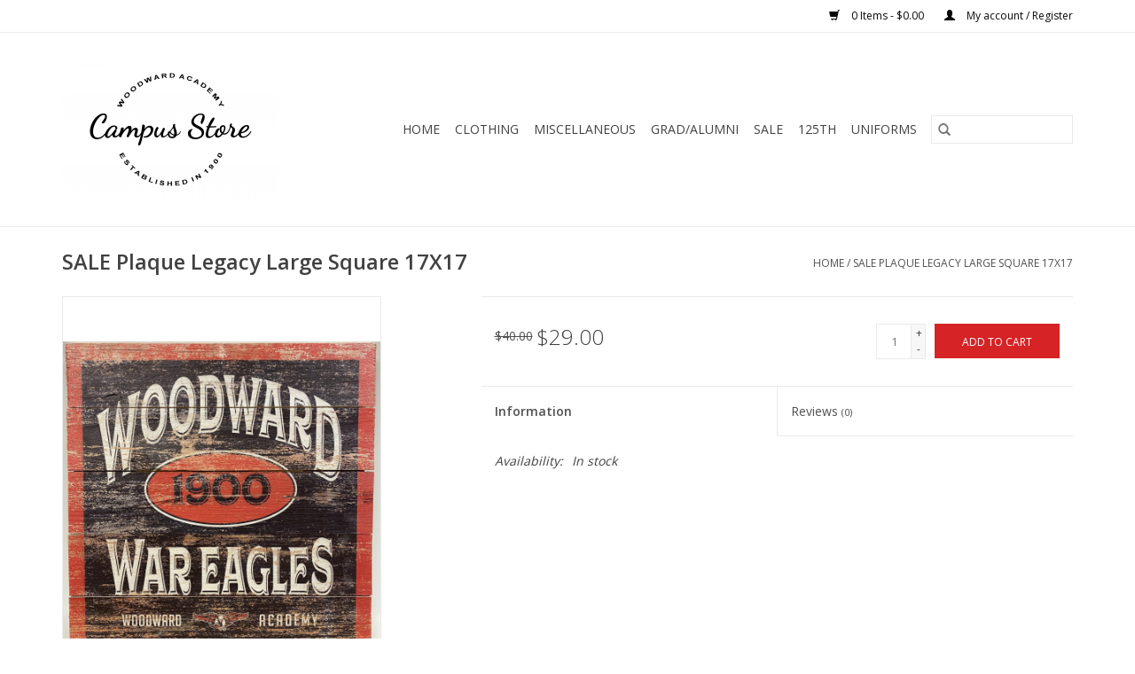

--- FILE ---
content_type: text/html;charset=utf-8
request_url: https://store.woodward.edu/sale-plaque-legacy-large-square-17x17.html
body_size: 5219
content:
<!DOCTYPE html>
<html lang="us">
  <head>
    <meta charset="utf-8"/>
<!-- [START] 'blocks/head.rain' -->
<!--

  (c) 2008-2026 Lightspeed Netherlands B.V.
  http://www.lightspeedhq.com
  Generated: 21-01-2026 @ 23:15:36

-->
<link rel="canonical" href="https://store.woodward.edu/sale-plaque-legacy-large-square-17x17.html"/>
<link rel="alternate" href="https://store.woodward.edu/index.rss" type="application/rss+xml" title="New products"/>
<meta name="robots" content="noodp,noydir"/>
<meta property="og:url" content="https://store.woodward.edu/sale-plaque-legacy-large-square-17x17.html?source=facebook"/>
<meta property="og:site_name" content="Woodward Academy"/>
<meta property="og:title" content="SALE PLAQUE LEGACY - LARGE SQUARE 17X17"/>
<meta property="og:image" content="https://cdn.shoplightspeed.com/shops/634448/files/33077305/l2-brands-sale-plaque-legacy-large-square-17x17.jpg"/>
<!--[if lt IE 9]>
<script src="https://cdn.shoplightspeed.com/assets/html5shiv.js?2025-02-20"></script>
<![endif]-->
<!-- [END] 'blocks/head.rain' -->
    <title>SALE PLAQUE LEGACY - LARGE SQUARE 17X17 - Woodward Academy</title>
    <meta name="description" content="" />
    <meta name="keywords" content="L2, Brands, SALE, Plaque, Legacy, Large, Square, 17X17" />
    <meta http-equiv="X-UA-Compatible" content="IE=edge,chrome=1">
    <meta name="viewport" content="width=device-width, initial-scale=1.0">
    <meta name="apple-mobile-web-app-capable" content="yes">
    <meta name="apple-mobile-web-app-status-bar-style" content="black">

    <link rel="shortcut icon" href="https://cdn.shoplightspeed.com/shops/634448/themes/3581/v/96805/assets/favicon.ico?20200918201151" type="image/x-icon" />
    <link href='//fonts.googleapis.com/css?family=Open%20Sans:400,300,600' rel='stylesheet' type='text/css'>
    <link href='//fonts.googleapis.com/css?family=Open%20Sans:400,300,600' rel='stylesheet' type='text/css'>
    <link rel="shortcut icon" href="https://cdn.shoplightspeed.com/shops/634448/themes/3581/v/96805/assets/favicon.ico?20200918201151" type="image/x-icon" />
    <link rel="stylesheet" href="https://cdn.shoplightspeed.com/shops/634448/themes/3581/assets/bootstrap-min.css?2025112113573620200921071828" />
    <link rel="stylesheet" href="https://cdn.shoplightspeed.com/shops/634448/themes/3581/assets/style.css?2025112113573620200921071828" />
    <link rel="stylesheet" href="https://cdn.shoplightspeed.com/shops/634448/themes/3581/assets/settings.css?2025112113573620200921071828" />
    <link rel="stylesheet" href="https://cdn.shoplightspeed.com/assets/gui-2-0.css?2025-02-20" />
    <link rel="stylesheet" href="https://cdn.shoplightspeed.com/assets/gui-responsive-2-0.css?2025-02-20" />
    <link rel="stylesheet" href="https://cdn.shoplightspeed.com/shops/634448/themes/3581/assets/custom.css?2025112113573620200921071828" />
        <link rel="stylesheet" href="https://cdn.shoplightspeed.com/shops/634448/themes/3581/assets/tutorial.css?2025112113573620200921071828" />
    
    <script src="https://cdn.shoplightspeed.com/assets/jquery-1-9-1.js?2025-02-20"></script>
    <script src="https://cdn.shoplightspeed.com/assets/jquery-ui-1-10-1.js?2025-02-20"></script>

    <script type="text/javascript" src="https://cdn.shoplightspeed.com/shops/634448/themes/3581/assets/global.js?2025112113573620200921071828"></script>
		<script type="text/javascript" src="https://cdn.shoplightspeed.com/shops/634448/themes/3581/assets/bootstrap-min.js?2025112113573620200921071828"></script>
    <script type="text/javascript" src="https://cdn.shoplightspeed.com/shops/634448/themes/3581/assets/jcarousel.js?2025112113573620200921071828"></script>
    <script type="text/javascript" src="https://cdn.shoplightspeed.com/assets/gui.js?2025-02-20"></script>
    <script type="text/javascript" src="https://cdn.shoplightspeed.com/assets/gui-responsive-2-0.js?2025-02-20"></script>

    <script type="text/javascript" src="https://cdn.shoplightspeed.com/shops/634448/themes/3581/assets/share42.js?2025112113573620200921071828"></script>

    <!--[if lt IE 9]>
    <link rel="stylesheet" href="https://cdn.shoplightspeed.com/shops/634448/themes/3581/assets/style-ie.css?2025112113573620200921071828" />
    <![endif]-->
    <link rel="stylesheet" media="print" href="https://cdn.shoplightspeed.com/shops/634448/themes/3581/assets/print-min.css?2025112113573620200921071828" />
  </head>
  <body class="tutorial--on">
    <header>
  <div class="topnav">
    <div class="container">
      
      <div class="right">
        <span role="region" aria-label="Cart">
          <a href="https://store.woodward.edu/cart/" title="Cart" class="cart">
            <span class="glyphicon glyphicon-shopping-cart"></span>
            0 Items - $0.00
          </a>
        </span>
        <span>
          <a href="https://store.woodward.edu/account/" title="My account" class="my-account">
            <span class="glyphicon glyphicon-user"></span>
                        	My account / Register
                      </a>
        </span>
      </div>
    </div>
  </div>

  <div class="navigation container">
    <div class="align">
      <div class="burger">
        <button type="button" aria-label="Open menu">
          <img src="https://cdn.shoplightspeed.com/shops/634448/themes/3581/assets/hamburger.png?20210519152238" width="32" height="32" alt="Menu">
        </button>
      </div>

              <div class="vertical logo">
          <a href="https://store.woodward.edu/" title="Woodward Academy Campus Store">
            <img src="https://cdn.shoplightspeed.com/shops/634448/themes/3581/v/96805/assets/logo.png?20200918201151" alt="Woodward Academy Campus Store" />
          </a>
        </div>
      
      <nav class="nonbounce desktop vertical">
        <form action="https://store.woodward.edu/search/" method="get" id="formSearch" role="search">
          <input type="text" name="q" autocomplete="off" value="" aria-label="Search" />
          <button type="submit" class="search-btn" title="Search">
            <span class="glyphicon glyphicon-search"></span>
          </button>
        </form>
        <ul region="navigation" aria-label=Navigation menu>
          <li class="item home ">
            <a class="itemLink" href="https://store.woodward.edu/">Home</a>
          </li>
          
                    	<li class="item sub">
              <a class="itemLink" href="https://store.woodward.edu/clothing/" title="Clothing">
                Clothing
              </a>
                            	<span class="glyphicon glyphicon-play"></span>
                <ul class="subnav">
                                      <li class="subitem">
                      <a class="subitemLink" href="https://store.woodward.edu/clothing/youth/" title="Youth">Youth</a>
                                          </li>
                	                    <li class="subitem">
                      <a class="subitemLink" href="https://store.woodward.edu/clothing/infant-toddler/" title="Infant/Toddler">Infant/Toddler</a>
                                          </li>
                	                    <li class="subitem">
                      <a class="subitemLink" href="https://store.woodward.edu/clothing/women/" title="Women">Women</a>
                                          </li>
                	                    <li class="subitem">
                      <a class="subitemLink" href="https://store.woodward.edu/clothing/men-unisex/" title="Men/Unisex">Men/Unisex</a>
                                          </li>
                	              	</ul>
                          </li>
                    	<li class="item sub">
              <a class="itemLink" href="https://store.woodward.edu/miscellaneous/" title="Miscellaneous">
                Miscellaneous
              </a>
                            	<span class="glyphicon glyphicon-play"></span>
                <ul class="subnav">
                                      <li class="subitem">
                      <a class="subitemLink" href="https://store.woodward.edu/miscellaneous/accessories-gifts/" title="Accessories &amp; Gifts">Accessories &amp; Gifts</a>
                                          </li>
                	                    <li class="subitem">
                      <a class="subitemLink" href="https://store.woodward.edu/miscellaneous/stationery-cards/" title="Stationery &amp; Cards">Stationery &amp; Cards</a>
                                          </li>
                	              	</ul>
                          </li>
                    	<li class="item sub">
              <a class="itemLink" href="https://store.woodward.edu/grad-alumni/" title="Grad/Alumni">
                Grad/Alumni
              </a>
                            	<span class="glyphicon glyphicon-play"></span>
                <ul class="subnav">
                                      <li class="subitem">
                      <a class="subitemLink" href="https://store.woodward.edu/grad-alumni/georgia-military-academy/" title="Georgia Military Academy">Georgia Military Academy</a>
                                          </li>
                	                    <li class="subitem">
                      <a class="subitemLink" href="https://store.woodward.edu/grad-alumni/alumni/" title="Alumni">Alumni</a>
                                          </li>
                	                    <li class="subitem">
                      <a class="subitemLink" href="https://store.woodward.edu/grad-alumni/graduate/" title="Graduate">Graduate</a>
                                          </li>
                	              	</ul>
                          </li>
                    	<li class="item">
              <a class="itemLink" href="https://store.woodward.edu/sale/" title="SALE">
                SALE
              </a>
                          </li>
                    	<li class="item">
              <a class="itemLink" href="https://store.woodward.edu/125th/" title="125th">
                125th
              </a>
                          </li>
                    	<li class="item sub">
              <a class="itemLink" href="https://store.woodward.edu/uniforms/" title="Uniforms">
                Uniforms
              </a>
                            	<span class="glyphicon glyphicon-play"></span>
                <ul class="subnav">
                                      <li class="subitem">
                      <a class="subitemLink" href="https://store.woodward.edu/uniforms/outerwear/" title="Outerwear">Outerwear</a>
                                          </li>
                	              	</ul>
                          </li>
          
          
          
          
                  </ul>

        <span class="glyphicon glyphicon-remove"></span>
      </nav>
    </div>
  </div>
</header>

    <div class="wrapper">
      <div class="container content" role="main">
                <div>
  <div class="page-title row">
    <div class="col-sm-6 col-md-6">
      <h1 class="product-page">
                  SALE Plaque Legacy Large Square 17X17
              </h1>

          </div>

  	<div class="col-sm-6 col-md-6 breadcrumbs text-right" role="nav" aria-label="Breadcrumbs">
  <a href="https://store.woodward.edu/" title="Home">Home</a>

      / <a href="https://store.woodward.edu/sale-plaque-legacy-large-square-17x17.html" aria-current="true">SALE Plaque Legacy Large Square 17X17</a>
  </div>
	</div>

  <div class="product-wrap row">
    <div class="product-img col-sm-4 col-md-4" role="article" aria-label="Product images">
      <div class="zoombox">
        <div class="images">
                      <a class="zoom first" data-image-id="33077305">
                                              	<img src="https://cdn.shoplightspeed.com/shops/634448/files/33077305/1600x2048x2/l2-brands-sale-plaque-legacy-large-square-17x17.jpg" alt="L2 Brands SALE Plaque Legacy Large Square 17X17">
                                          </a>
                  </div>

        <div class="thumbs row">
                      <div class="col-xs-3 col-sm-4 col-md-4">
              <a data-image-id="33077305">
                                                    	<img src="https://cdn.shoplightspeed.com/shops/634448/files/33077305/156x230x2/l2-brands-sale-plaque-legacy-large-square-17x17.jpg" alt="L2 Brands SALE Plaque Legacy Large Square 17X17" title="L2 Brands SALE Plaque Legacy Large Square 17X17"/>
                                                </a>
            </div>
                  </div>
      </div>
    </div>

    <div class="product-info col-sm-8 col-md-7 col-md-offset-1">
      <form action="https://store.woodward.edu/cart/add/64859445/" id="product_configure_form" method="post">
                  <input type="hidden" name="bundle_id" id="product_configure_bundle_id" value="">
        
        <div class="product-price row">
          <div class="price-wrap col-xs-5 col-md-5">
                        	<span class="old-price">$40.00</span>
                        <span class="price" style="line-height: 30px;">$29.00
                                        </span>
          </div>

          <div class="cart col-xs-7 col-md-7">
            <div class="cart">
                            	<input type="text" name="quantity" value="1" aria-label="Quantity" />
                <div class="change">
                  <button type="button" onclick="updateQuantity('up');" class="up" aria-label="Increase quantity by 1">+</button>
                  <button type="button" onclick="updateQuantity('down');" class="down" aria-label="Decrease quantity by 1">-</button>
                </div>
              	<button type="button" onclick="$('#product_configure_form').submit();" class="btn glyphicon glyphicon-shopping-cart" title="Add to cart"  aria-label="Add to cart">
                	<span aria-hidden="true">Add to cart</span>
              	</button>
                          </div>
          </div>
        </div>
      </form>

      <div class="product-tabs row">
        <div class="tabs">
          <ul>
            <li class="active col-2 information"><a rel="info" href="#">Information</a></li>
                        <li class="col-2 reviews"><a rel="reviews" href="#">Reviews <small>(0)</small></a></li>          </ul>
        </div>

        <div class="tabsPages">
          <div class="page info active">
            <table class="details">
            	
                              <tr class="availability">
                  <td>Availability:</td>
                                    <td><span class="in-stock">In stock</span>
                                      </td>
                                  </tr>
              
              
              
            </table>

                        <div class="clearfix"></div>

            

                      </div>
          
          <div class="page reviews">
            
            <div class="bottom">
              <div class="right">
                <a href="https://store.woodward.edu/account/review/39473464/">Add your review</a>
              </div>
              <span>0</span> stars based on <span>0</span> reviews
            </div>
          </div>
        </div>
      </div>
    </div>
  </div>

  <div class="product-actions row" role="complementary">
    <div class="social-media col-xs-12 col-md-4" role="group" aria-label="Share on social media">
      <div class="share42init" data-url="https://store.woodward.edu/sale-plaque-legacy-large-square-17x17.html" data-image="https://cdn.shoplightspeed.com/shops/634448/files/33077305/300x250x2/l2-brands-sale-plaque-legacy-large-square-17x17.jpg"></div>
    </div>

    <div class="col-md-7 col-xs-12 col-md-offset-1">
      <div class="tags-actions row">
        <div class="tags col-xs-12 col-md-4" role="group" aria-label="Tags">
                              	          	<a href="https://store.woodward.edu/brands/l2-brands/" title="L2 Brands"><h2>L2 Brands</h2></a>
                  </div>

        <div class="actions col-xs-12 col-md-8 text-right" role="group" aria-label="Actions">
          <a href="https://store.woodward.edu/account/wishlistAdd/39473464/?variant_id=64859445" title="Add to wishlist">
            Add to wishlist
          </a> /
          <a href="https://store.woodward.edu/compare/add/64859445/" title="Add to compare">
            Add to compare
          </a> /
                    <a href="#" onclick="window.print(); return false;" title="Print">
            Print
          </a>
        </div>
      </div>
    </div>
  </div>

	
  </div>


<script src="https://cdn.shoplightspeed.com/shops/634448/themes/3581/assets/jquery-zoom-min.js?2025112113573620200921071828" type="text/javascript"></script>
<script type="text/javascript">
function updateQuantity(way){
    var quantity = parseInt($('.cart input').val());

    if (way == 'up'){
        if (quantity < 7){
            quantity++;
        } else {
            quantity = 7;
        }
    } else {
        if (quantity > 1){
            quantity--;
        } else {
            quantity = 1;
        }
    }

    $('.cart input').val(quantity);
}
</script>

<div itemscope itemtype="https://schema.org/Product">
  <meta itemprop="name" content="L2 Brands SALE Plaque Legacy Large Square 17X17">
  <meta itemprop="image" content="https://cdn.shoplightspeed.com/shops/634448/files/33077305/300x250x2/l2-brands-sale-plaque-legacy-large-square-17x17.jpg" />  <meta itemprop="brand" content="L2 Brands" />    <meta itemprop="itemCondition" itemtype="https://schema.org/OfferItemCondition" content="https://schema.org/NewCondition"/>
  <meta itemprop="gtin13" content="190136195821" />    

<div itemprop="offers" itemscope itemtype="https://schema.org/Offer">
      <meta itemprop="price" content="29.00" />
    <meta itemprop="priceCurrency" content="USD" />
    <meta itemprop="validFrom" content="2026-01-21" />
  <meta itemprop="priceValidUntil" content="2026-04-21" />
  <meta itemprop="url" content="https://store.woodward.edu/sale-plaque-legacy-large-square-17x17.html" />
   <meta itemprop="availability" content="https://schema.org/InStock"/>
  <meta itemprop="inventoryLevel" content="7" />
 </div>
</div>
      </div>

      <footer>
  <hr class="full-width" />
  <div class="container">
    <div class="social row">
      
          </div>

    <hr class="full-width" />

    <div class="links row">
      <div class="col-xs-12 col-sm-3 col-md-3" role="article" aria-label="Customer service links">
        <label class="footercollapse" for="_1">
          <strong>Customer service</strong>
          <span class="glyphicon glyphicon-chevron-down hidden-sm hidden-md hidden-lg"></span>
        </label>
        <input class="footercollapse_input hidden-md hidden-lg hidden-sm" id="_1" type="checkbox">
        <div class="list">
          <ul class="no-underline no-list-style">
                          <li>
                <a href="https://store.woodward.edu/service/about/" title="About Us" >
                  About Us
                </a>
              </li>
                          <li>
                <a href="https://store.woodward.edu/service/general-terms-conditions/" title="General Terms &amp; Conditions" >
                  General Terms &amp; Conditions
                </a>
              </li>
                          <li>
                <a href="https://store.woodward.edu/service/privacy-policy/" title="Privacy Policy" >
                  Privacy Policy
                </a>
              </li>
                          <li>
                <a href="https://store.woodward.edu/service/payment-methods/" title="Payment Methods" >
                  Payment Methods
                </a>
              </li>
                          <li>
                <a href="https://store.woodward.edu/service/shipping-returns/" title="Shipping &amp; Returns" >
                  Shipping &amp; Returns
                </a>
              </li>
                          <li>
                <a href="https://store.woodward.edu/service/" title="Customer Support" >
                  Customer Support
                </a>
              </li>
                      </ul>
        </div>
      </div>

      <div class="col-xs-12 col-sm-3 col-md-3" role="article" aria-label="Products links">
    		<label class="footercollapse" for="_2">
        	<strong>Products</strong>
          <span class="glyphicon glyphicon-chevron-down hidden-sm hidden-md hidden-lg"></span>
        </label>
        <input class="footercollapse_input hidden-md hidden-lg hidden-sm" id="_2" type="checkbox">
        <div class="list">
          <ul>
            <li><a href="https://store.woodward.edu/collection/" title="All products">All products</a></li>
                        <li><a href="https://store.woodward.edu/collection/?sort=newest" title="New products">New products</a></li>
            <li><a href="https://store.woodward.edu/collection/offers/" title="Offers">Offers</a></li>
                                    <li><a href="https://store.woodward.edu/index.rss" title="RSS feed">RSS feed</a></li>
          </ul>
        </div>
      </div>

      <div class="col-xs-12 col-sm-3 col-md-3" role="article" aria-label="My account links">
        <label class="footercollapse" for="_3">
        	<strong>
          	          		My account
          	        	</strong>
          <span class="glyphicon glyphicon-chevron-down hidden-sm hidden-md hidden-lg"></span>
        </label>
        <input class="footercollapse_input hidden-md hidden-lg hidden-sm" id="_3" type="checkbox">

        <div class="list">
          <ul>
            
                        	            		<li><a href="https://store.woodward.edu/account/" title="Register">Register</a></li>
            	                        	            		<li><a href="https://store.woodward.edu/account/orders/" title="My orders">My orders</a></li>
            	                        	                        	                        	                      </ul>
        </div>
      </div>

      <div class="col-xs-12 col-sm-3 col-md-3" role="article" aria-label="Company info">
      	<label class="footercollapse" for="_4">
      		<strong>
                        	WOODWARD ACADEMY 
                      </strong>
          <span class="glyphicon glyphicon-chevron-down hidden-sm hidden-md hidden-lg"></span>
        </label>
        <input class="footercollapse_input hidden-md hidden-lg hidden-sm" id="_4" type="checkbox">

        <div class="list">
        	          	<span class="contact-description">CAMPUS STORE</span>
                  	          	<div class="contact" role="group" aria-label="Phone number: 404-765-4070">
            	<span class="glyphicon glyphicon-earphone"></span>
            	404-765-4070
          	</div>
        	        	          	<div class="contact">
            	<span class="glyphicon glyphicon-envelope"></span>
            	<a href="/cdn-cgi/l/email-protection#396a4d564b5c796e56565d4e584b5d177c7d6c" title="Email" aria-label="Email: Store@Woodward.EDU">
              	<span class="__cf_email__" data-cfemail="1f4c6b706d7a5f4870707b687e6d7b315a5b4a">[email&#160;protected]</span>
            	</a>
          	</div>
        	        </div>

                
              </div>
    </div>
  	<hr class="full-width" />
  </div>

  <div class="copyright-payment">
    <div class="container">
      <div class="row">
        <div class="copyright col-md-6">
          © Copyright 2026 Woodward Academy
                    	- Powered by
          	          		<a href="http://www.lightspeedhq.com" title="Lightspeed" target="_blank" aria-label="Powered by Lightspeed">Lightspeed</a>
          		          	                  </div>
        <div class="payments col-md-6 text-right">
                      <a href="https://store.woodward.edu/service/payment-methods/" title="Credit Card">
              <img src="https://cdn.shoplightspeed.com/assets/icon-payment-creditcard.png?2025-02-20" alt="Credit Card" />
            </a>
                  </div>
      </div>
    </div>
  </div>
</footer>
    </div>
    <!-- [START] 'blocks/body.rain' -->
<script data-cfasync="false" src="/cdn-cgi/scripts/5c5dd728/cloudflare-static/email-decode.min.js"></script><script>
(function () {
  var s = document.createElement('script');
  s.type = 'text/javascript';
  s.async = true;
  s.src = 'https://store.woodward.edu/services/stats/pageview.js?product=39473464&hash=ebcf';
  ( document.getElementsByTagName('head')[0] || document.getElementsByTagName('body')[0] ).appendChild(s);
})();
</script>
<!-- [END] 'blocks/body.rain' -->
          <script type="text/javascript" src="https://cdn.shoplightspeed.com/shops/634448/themes/3581/assets/tutorial.js?2025112113573620200921071828"></script>
      <script>(function(){function c(){var b=a.contentDocument||a.contentWindow.document;if(b){var d=b.createElement('script');d.innerHTML="window.__CF$cv$params={r:'9c1a83b5bf4d52f1',t:'MTc2OTAzNzMzNi4wMDAwMDA='};var a=document.createElement('script');a.nonce='';a.src='/cdn-cgi/challenge-platform/scripts/jsd/main.js';document.getElementsByTagName('head')[0].appendChild(a);";b.getElementsByTagName('head')[0].appendChild(d)}}if(document.body){var a=document.createElement('iframe');a.height=1;a.width=1;a.style.position='absolute';a.style.top=0;a.style.left=0;a.style.border='none';a.style.visibility='hidden';document.body.appendChild(a);if('loading'!==document.readyState)c();else if(window.addEventListener)document.addEventListener('DOMContentLoaded',c);else{var e=document.onreadystatechange||function(){};document.onreadystatechange=function(b){e(b);'loading'!==document.readyState&&(document.onreadystatechange=e,c())}}}})();</script><script defer src="https://static.cloudflareinsights.com/beacon.min.js/vcd15cbe7772f49c399c6a5babf22c1241717689176015" integrity="sha512-ZpsOmlRQV6y907TI0dKBHq9Md29nnaEIPlkf84rnaERnq6zvWvPUqr2ft8M1aS28oN72PdrCzSjY4U6VaAw1EQ==" data-cf-beacon='{"rayId":"9c1a83b5bf4d52f1","version":"2025.9.1","serverTiming":{"name":{"cfExtPri":true,"cfEdge":true,"cfOrigin":true,"cfL4":true,"cfSpeedBrain":true,"cfCacheStatus":true}},"token":"8247b6569c994ee1a1084456a4403cc9","b":1}' crossorigin="anonymous"></script>
</body>
</html>


--- FILE ---
content_type: text/javascript;charset=utf-8
request_url: https://store.woodward.edu/services/stats/pageview.js?product=39473464&hash=ebcf
body_size: -436
content:
// SEOshop 21-01-2026 23:15:37